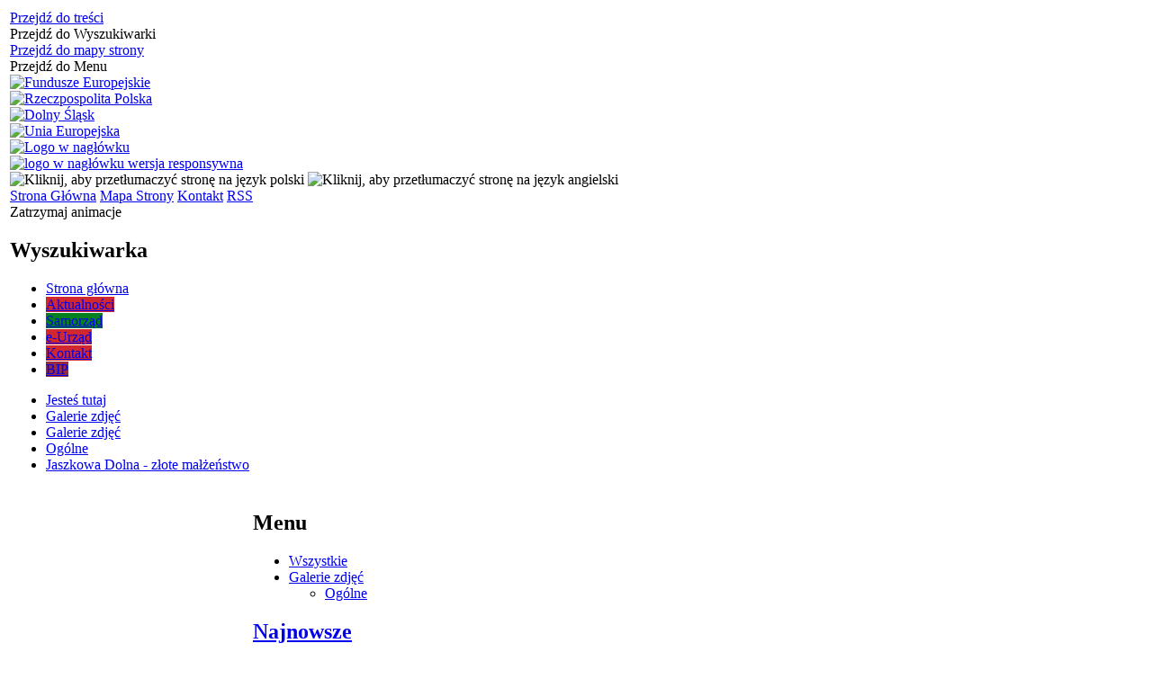

--- FILE ---
content_type: text/html; charset=utf-8
request_url: https://gmina.klodzko.pl/galeria-144-jaszkowa_dolna_zlote_malzenstwo.html
body_size: 15758
content:
<!DOCTYPE html>
<html lang="pl"  itemscope="itemscope" itemtype="http://schema.org/WebPage" xmlns="http://www.w3.org/1999/xhtml">
    <head>
        <!-- METAS - - - - - - - - - - - - - - - - - - - - - - - - - - - - - -->
        <title itemprop="name">Jaszkowa Dolna - złote małżeństwo - Galerie zdjęć - Gmina Kłodzko</title>
<meta http-equiv="Content-Type" content="text/html; charset=utf-8" />
	<meta name="title" content="Jaszkowa Dolna - złote małżeństwo - Galerie zdjęć - Gmina Kłodzko" />
	<meta name="description" content="Gmina Kłodzko Jaszkowa Dolna - złote małżeństwo" />
	<meta name="keywords" content="kłodzko, gmina, gmina kłodzko, kotlina kłodzka, urząd, wójt" />
	<meta name="author" content="CONCEPT Intermedia www.sam3.pl" />
	<meta name="robots" content="index, follow" />
        <meta name="viewport" content="width=device-width" />        
                        <meta name="og:image" content="http://gmina.klodzko.pl/images/portal_img.jpg"/>
        <meta name="og:title" content="Jaszkowa Dolna - złote małżeństwo"/>
    <meta name="og:description" content=""/>
    <meta name="og:site_name" content="Gmina Kłodzko"/>
    <meta name="og:url" content="https://gmina.klodzko.pl/galeria-144-jaszkowa_dolna_zlote_malzenstwo.html"/>
    <meta name="og:type" content="article" />
    
        <!-- EXTERNALS - - - - - - - - - - - - - - - - - - - - - - - - - - - -->		
        <link rel="shortcut icon" href="/themes/skin_01/images/favicon.ico" />
        <link rel="alternate" type="application/rss+xml"  title="RSS 2.0" href="https://gmina.klodzko.pl/aktualnosci.xml" />
        <style>
    #overlay
    {
        background-color: #333333 !important;
    }

    #outerImageContainer
    {
        background-color: #FFFFFF !important;
        padding: 0px !important;
    }

    #imageDataContainer
    {
        background-color: #FFFFFF !important;
        padding: 0px !important;
    }

    #imageDetails
    {
        color: #333333 !important;
    }

    .inner-media-wrapper
    {
        display: flex;
        justify-content: center;
    }
</style>
	<link rel="stylesheet" type="text/css" media="all" href="/css/skin_01/common.css" />
	<link rel="stylesheet" type="text/css" media="all" href="/css/concept.gallery.css" />
	<link rel="stylesheet" type="text/css" media="all" href="/css/_global.css" />
	<link rel="stylesheet" type="text/css" media="all" href="/css/skin_01/media.css" />
	<link rel="stylesheet" type="text/css" media="screen" href="/css/concept-carousel.css" />
	<link rel="stylesheet" type="text/css" media="screen" href="/css/smoothness/jquery-ui-1.9.2.custom.min.css" />
	<link rel="stylesheet" type="text/css" media="print" href="/css/print_strona.css" />
	<link rel="stylesheet" type="text/css" media="screen" href="/js/fancyBox/jquery.fancybox.css" />
	<link rel="stylesheet" type="text/css" media="screen" href="/css/skin_01/responsive.css" />
	<link rel="stylesheet" type="text/css" media="all" href="/css/skin_01/_multisite.css" />
	<link rel="stylesheet" type="text/css" media="screen" href="/css/domyslny_custom_styles.css" />

        <!-- JAVASCRIPTS - - - - - - - - - - - - - - - - - - - - - - - - - - -->
                <script src="/js/jquery/jquery-1.12.4.min.js"></script>
        <script src="/js/jquery/jquery-3.1.1.min.js"></script>
        <script src="/js/jquery/jquery-ui-1.9.2.custom.min.js"></script>
        <script src="/js/hammer.min.js"></script>
        <script src="/js/jquery/jquery.ui.datepicker.min.js"></script> 
        <script src="/js/jquery/jquery-ui-timepicker-addon.min.js"></script> 
        
        <!-- cdn for modernizr, if you haven't included it already -->
        <!-- script src="http://cdn.jsdelivr.net/webshim/1.12.4/extras/modernizr-custom.js"></script -->
        <!-- polyfiller file to detect and load polyfills -->
        <!-- script src="http://cdn.jsdelivr.net/webshim/1.12.4/polyfiller.js"></script -->

        

        <script>
        function get_upload_image_size(dimension)
        {
        if(dimension == 'x')
        return 450;
        else
        return 314;
        }
        </script>
        
        <script src="https://maps.googleapis.com/maps/api/js?v=3&amp;key=AIzaSyACcsiFmtVFNYURnPP3GVooHYcOt-ceyIM&amp;language=pl&amp;libraries=places,visualization,geometry"></script>
<script src="/js/../themes/skin_01/js/multisite.js"></script>
<script src="/js/menu.min.js"></script>
<script src="/js/functions.js"></script>
<script src="/js/jquery/concept-rotator.js"></script>
<script src="/js/jquery/jquery.easing.1.3.js"></script>
<script src="/js/gsap/TweenMax.min.js"></script>
<script src="/js/gsap/plugins/ScrollToPlugin.min.js"></script>
<script src="/js/gsap/plugins/CSSPlugin.min.js"></script>
<script src="/js/gsap/easing/EasePack.min.js"></script>
<script src="/js/concept.gallery.js?ver=3.0"></script>
<script src="/js/akceslab-ytplayer.js"></script>
<script src="/js/concept_carousel_v1_0.js"></script>
		
    </head>
        <body class="module-galeria action-show id-144 junk-jaszkowa_dolna_zlote_malzenstwo relURI-galeria-144-jaszkowa_dolna_zlote_malzenstwo.html">
       
                <div class="page_title" style="display: none">
            Gmina Kłodzko - gmina.klodzko.pl
<br /><span class="data">Wygenerowano:&nbsp;29-01-2026</span>        </div>
        
        <h1 hidden>Gmina Kłodzko - gmina.klodzko.pl
</h1>

        <div id="page_content">       
            <div id="overlay" onclick="clear_other_mobile_active_elements();toggle_body_overflow();"></div>
            <div id="page_container">                <table role="presentation" id="table_1" class="sekcja-paneli" style="width: 100%;">
<tbody>	<tr>
		<td id="PAN_HEAD" class="panel">
			<div>
<div class="wcag_links">
	<div class="links">
		<div class="hidden">
			<a href="#content" data-offset="-300" class="scroll_to">Przejdź do treści</a>
		</div>
		
		<div class="hidden"><div tabindex="0" onclick="jQuery('body').scrollTo('*[id^=\'search_comn_\']'); jQuery('*[id^=\'search_comn_\']').val('').focus();">Przejdź do Wyszukiwarki</div></div>
		<div class="hidden"><a class="mapa_strony" tabindex="0" href="/mapa_strony.html">Przejdź do mapy strony</a></div>
		<div class="hidden"><div tabindex="0" onclick="jQuery('body').scrollTo('*[id^=\'mainMenu_\']'); jQuery(':focusable', jQuery('*[id^=\'mainMenu_\']'))[0].focus();">Przejdź do Menu</div></div>
	</div>
</div>

<script>
	jQuery('.scroll_to').css('cursor' , 'pointer').click(function () {
	var target = jQuery(this).attr('href');
	jQuery('html, body').animate({
	scrollTop: jQuery(target).offset().top -140
	}, 1000);
	});
</script>



        
	
    <div class="miejsce-banerowe logotypy_w_naglowku" >
        <div class="pole-banerowe noprint" style="flex-grow: 1; " >
<a href="/" target="_self"><img src="/uploads/pub/img_files/img_2259/a1.png" alt="Fundusze Europejskie" title="Fundusze Europejskie" onclick="jQuery.ajax({
	type:'POST',
	url:'/banery/click/id/2259.html',
	dataType:'html'})" /></a></div>
<div class="pole-banerowe noprint" style="flex-grow: 1; " >
<a href="/" target="_self"><img src="/uploads/pub/img_files/img_2260/a2.png" alt="Rzeczpospolita Polska" title="Rzeczpospolita Polska" onclick="jQuery.ajax({
	type:'POST',
	url:'/banery/click/id/2260.html',
	dataType:'html'})" /></a></div>
<div class="pole-banerowe noprint" style="flex-grow: 1; " >
<a href="/" target="_self"><img src="/uploads/pub/img_files/img_2261/a3.png" alt="Dolny Śląsk" title="Dolny Śląsk" onclick="jQuery.ajax({
	type:'POST',
	url:'/banery/click/id/2261.html',
	dataType:'html'})" /></a></div>
<div class="pole-banerowe noprint" style="flex-grow: 1; " >
<a href="/" target="_self"><img src="/uploads/pub/img_files/img_2262/a4.png" alt="Unia Europejska" title="Unia Europejska" onclick="jQuery.ajax({
	type:'POST',
	url:'/banery/click/id/2262.html',
	dataType:'html'})" /></a></div>
        </div>

    <div class="miejsce-banerowe logo_w_naglowku" >
        <div class="pole-banerowe noprint" style="flex-grow: 1; " >
<a href="/" target="_self"><img src="/uploads/pub/img_files/img_2221/logo.png" alt="Logo w nagłówku" title="" onclick="jQuery.ajax({
	type:'POST',
	url:'/banery/click/id/2221.html',
	dataType:'html'})" /></a></div>
        </div>

    <div class="miejsce-banerowe logo_w_naglowku_zadokowane" >
        <div class="pole-banerowe noprint" style="flex-grow: 1; " >
<a href="/" target="_self"><img src="/uploads/pub/img_files/img_1891/logo_small.png" alt="logo w nagłówku wersja responsywna" title="" onclick="jQuery.ajax({
	type:'POST',
	url:'/banery/click/id/1891.html',
	dataType:'html'})" /></a></div>
        </div>
<div class="translate-bar component" >
    
    <div id="google-translation-flags" class="notranslate">
        <span class="polski" title="Polski" tabindex="0" data-lng="pl"><img alt="Kliknij, aby przetłumaczyć stronę na język polski" src="/images/admin//lang_icons/ico_pl.gif" /></span>
        <span class="angielski" title="Angielski" tabindex="0" data-lng="en"><img alt="Kliknij, aby przetłumaczyć stronę na język angielski" src="/images/admin/lang_icons/ico_en.gif" /></span>     
    </div>
    
    <script>
        jQuery('#google-translation-flags span').click(function() {
          var lang = jQuery(this).attr('class');
		  		            
          if(lang != 'polski')
          {
            var $frame = jQuery('.goog-te-menu-frame:first');
            if (!$frame.size())
            {
                alert("Error: Could not find Google translate frame.");
                return false;
            }
            jQuery('html').attr('lang', jQuery(this).attr('data-lng'));
            $frame.contents().find('.goog-te-menu2-item span.text:contains('+lang+')').get(0).click();
          }
          else
          {  
              var $frame = jQuery('.goog-te-banner-frame:first');
              if (!$frame.size())
              {
                  alert("Error: Could not find Google translate frame.");
                  return false;
              }

              jQuery('html').attr('lang', 'pl');
              $frame.contents().find('.goog-close-link').get(0).click();
          }
          
          return false;
        });
		
		jQuery(window).on("load", function () {
			jQuery('.translate-bar.component').css('min-width','0px');
		});
		
    </script>
    
    <div id="google_translate_element"></div>
    <script>
        function googleTranslateElementInit() {
                        new google.translate.TranslateElement({pageLanguage: 'pl', includedLanguages: 'af,ar,az,be,bg,bn,ca,cs,cy,da,de,el,en,eo,es,et,eu,fa,fi,fr,ga,gl,gu,hi,hr,ht,hu,hy,id,is,it,iw,ja,ka,kn,ko,la,lt,lv,mk,ms,mt,nl,no,pt,pl,ro,ru,sk,sl,sq,sr,sv,sw,ta,te,th,tl,tr,uk,ur,vi,yi,zh-CN,zh-TW', layout: google.translate.TranslateElement.InlineLayout.SIMPLE, autoDisplay: false}, 'google_translate_element');
                    }
    </script>
    <script src="https://translate.google.com/translate_a/element.js?cb=googleTranslateElementInit"></script>

</div>

<div class="noprint pole-banerowe">
<div class="topMenu_infobar">
    <div class="links">     

      <a href="/" class="home">Strona Główna</a>
		
      <a href="/mapa_strony.html" class="mapa_strony">Mapa Strony</a>
							
      <a href="/kontakt.html" class="poczta">Kontakt</a>
		
      <a href="/aktualnosci.xml" class="rss">RSS</a>
      
      <div class="cl" style="float: none; height: 0;"></div>
        
    </div>
</div>
</div>
<div class="clr"></div><script>    
function toggleGlobalPause()    {        globalPause = !globalPause;        jQuery(".stop-anim").toggleClass("play");        var x = jQuery(".stop-anim").text();        if (x == 'Wznów animacje') {            jQuery(".stop-anim").text("Zatrzymaj animacje");            jQuery(".stop-anim").attr("title", "Zatrzymaj animacje");        } else {            jQuery(".stop-anim").text("Wznów animacje");            jQuery(".stop-anim").attr("title", "Wznów animacje");        }    }
</script>	


<div class="accesible">   

	<div class="stop-anim" title="Zatrzymaj animacje" tabindex="0" onclick="toggleGlobalPause();">
		Zatrzymaj animacje	</div>    

	    

	<div class="wheelchair" title="Informacje o dostępności" onclick="location = ('https://gmina.klodzko.pl/strona-1-informacje_o_dostepnosci.html');">	
	</div>    
	
	 <div class="deklaracja_dostep" title="Deklaracja dostępności" onclick="location = ('https://gmina.klodzko.pl/deklaracja_dostepnosci.html');"></div>
	
	<div class="deaf" title="Informacje dla niesłyszących" onclick="location = ('https://gmina.klodzko.pl/strona-2-informacje_dla_nieslyszacych.html');">
	</div>

    <div class="contrast" title="Informacje o Kontrascie" onclick="location = ('https://gmina.klodzko.pl/strona-3-informacja_o_kontrascie.html');"></div>



</div><section class="component wyszukiwarka-wrapper " >

            <header class="belka hidden-wcag">
            <h2 class="title"><span>Wyszukiwarka</span></h2>
        </header>
    
    <div class="comn-wyszukiwarka" role="search">

        
        <div id="search_box_comn_srch_82c02502d98e9f9f679d5049aad65849"></div>

        <div class="cl"></div>
    </div>

    <script>
//<![CDATA[
jQuery.ajax({
	type:'POST',
	url:'/Common/getSearchAllForm/disp/none/hash_id/comn_srch_82c02502d98e9f9f679d5049aad65849.html',
	dataType:'html',
	success:function(data, textStatus){jQuery('#search_box_comn_srch_82c02502d98e9f9f679d5049aad65849').html(data);},
	complete:function(XMLHttpRequest, textStatus){wcagstinks(jQuery("#adv_form")); updateAdvSearchWidth(); jQuery("#adv_form");}})
//]]>
</script>
</section>
<div class="cl"></div>
<nav class="glowneMenu" data-component-name="comn_mainmenu" id="mainMenu_539ca03ef89e1d83479ea213ef4f12a9-wrapper">   
    <div class="okazja_top2"></div>
    <div class="okazja_top3"></div>
            <ul class="mainMenu simplified" id="comn_539ca03ef89e1d83479ea213ef4f12a9">
         <li class="block block_nr_1" id="comn_539ca03ef89e1d83479ea213ef4f12a9_pos_1">
<a target="_self" class="menu-level-1 no-submenu" style="border-color: white;" href="/"><span class="menu_select_left" style="background:white;"></span><span class="menu_select_right" style="background:white;"></span><span class="menu_select_bottom" style="background:white;"></span><span style="background:white;" class="tytul_menu">Strona główna</span></a>
</li> <li class="block block_nr_2" id="comn_539ca03ef89e1d83479ea213ef4f12a9_pos_2">
<a target="_self" class="menu-level-1 no-submenu" style="border-color: #d1282f;" href="/aktualnosci-lista.html"><span class="menu_select_left" style="background:#d1282f;"></span><span class="menu_select_right" style="background:#d1282f;"></span><span class="menu_select_bottom" style="background:#d1282f;"></span><span style="background:#d1282f;" class="tytul_menu">Aktualności</span></a>
</li> <li class="block block_nr_3" id="comn_539ca03ef89e1d83479ea213ef4f12a9_pos_3">
<a target="_self" class="menu-level-1 with-submenu" style="border-color: #05811f;" href="/strona-12-samorzad.html"><span class="menu_select_left" style="background:#05811f;"></span><span class="menu_select_right" style="background:#05811f;"></span><span class="menu_select_bottom" style="background:#05811f;"></span><span style="background:#05811f;" class="tytul_menu">Samorząd</span></a>
<span class="main-menu-toggler" onclick="mainMenuTogglePosition(this);"></span><div class="sub-block-menu" style="display: none; opacity: 0; height: 0; background: #05811f; border-color: #05811f; ">
<h2 style="border-bottom-color: #05811f;  background-color: #05811f; ">Samorząd</h2>
<ul class="level-1-wrapper">
<li class="level-1" style="background-color: #d1282f;"><a target="_self" class="menu-level-2" href="/strona-21-rada_gminy.html"><span class="label" style="background: #d1282f; border-color: #d1282f;" title=""></span>Rada Gminy</a></li><li class="level-1" style="background-color: #3376bc; "><a target="_self" class="menu-level-2" href="/strona-39-wojt_gminy.html"><span class="label" style="background: #3376bc; border-color: #3376bc;" title=""></span>Wójt Gminy</a></li><li class="level-1" style="background-color: #d1282f; "><a target="_self" class="menu-level-2" href="/strona-14-jednostki_organizacyjne.html"><span class="label" style="background: #d1282f; border-color: #d1282f;" title=""></span>Jednostki organizacyjne</a></li><li class="level-1" style="background-color: #d1282f; "><a target="_self" class="menu-level-2" href="/strona-24-mlodziezowa_rada_gminy.html"><span class="label" style="background: #d1282f; border-color: #d1282f;" title=""></span>Młodzieżowa Rada Gminy</a></li><li class="level-1" style="background-color: #d1282f; "><a target="_self" class="menu-level-2" href="/strona-3959-solectwa.html"><span class="label" style="background: #d1282f; border-color: #d1282f;" title=""></span>Sołectwa</a></li><li class="level-1" style="background-color: #d1282f; "><a target="_self" class="menu-level-2" href="/strona-17-partnerzy_gminy_klodzko.html"><span class="label" style="background: #d1282f; border-color: #d1282f;" title=""></span>Partnerzy Gminy Kłodzko  </a></li><li class="level-1" style="background-color: #d1282f; "><a target="_self" class="menu-level-2" href="/strona-207-dzielnicowi.html"><span class="label" style="background: #d1282f; border-color: #d1282f;" title=""></span>Dzielnicowi</a></li><li class="level-1" style="background-color: #d1282f; "><a target="_self" class="menu-level-2" href="/strona-3935-projekty.html"><span class="label" style="background: #d1282f; border-color: #d1282f;" title=""></span>Projekty</a></li><li class="level-1" style="background-color: #d1282f; "><a target="_self" class="menu-level-2" href="/strona-4349-zarzadzenia_wojta_gminy_klodzko.html"><span class="label" style="background: #d1282f; border-color: #d1282f;" title=""></span>Zarządzenia Wójta Gminy Kłodzko</a></li><li class="level-1" style="background-color: #d1282f; "><a target="_self" class="menu-level-2" href="/strona-4598-planowanie_przestrzenne.html"><span class="label" style="background: #d1282f; border-color: #d1282f;" title=""></span>Planowanie przestrzenne</a></li><li class="level-1" style="background-color: #d1282f; "><a target="_self" class="menu-level-2" href="/strona-51-przetargi_sprzedaz_nieruchomosci.html"><span class="label" style="background: #d1282f; border-color: #d1282f;" title=""></span>Przetargi - sprzedaż nieruchomości</a></li></ul><div tabindex="0" class="sub-menu-closer" id="submenu-closer-comn_539ca03ef89e1d83479ea213ef4f12a9_pos_3" style="color: #d1282f; "></div></div>
                                        <script>
                        var el_comn_539ca03ef89e1d83479ea213ef4f12a9_pos_3 = document.getElementById("comn_539ca03ef89e1d83479ea213ef4f12a9_pos_3");
                        mouseMenuNavigation(el_comn_539ca03ef89e1d83479ea213ef4f12a9_pos_3, "comn_539ca03ef89e1d83479ea213ef4f12a9_pos_3", 1);
                    </script>
            
                    </li> <li class="block block_nr_4" id="comn_539ca03ef89e1d83479ea213ef4f12a9_pos_4">
<a target="_self" class="menu-level-1 with-submenu" style="border-color: #d1282f;" href="/strona-4203-e_urzad.html"><span class="menu_select_left" style="background:#d1282f;"></span><span class="menu_select_right" style="background:#d1282f;"></span><span class="menu_select_bottom" style="background:#d1282f;"></span><span style="background:#d1282f;" class="tytul_menu">e-Urząd</span></a>
<span class="main-menu-toggler" onclick="mainMenuTogglePosition(this);"></span><div class="sub-block-menu" style="display: none; opacity: 0; height: 0; background: #d1282f; border-color: #d1282f; ">
<h2 style="border-bottom-color: #d1282f;  background-color: #d1282f; ">e-Urząd</h2>
<ul class="level-1-wrapper">
<li class="level-1" style="background-color: #d1282f;"><a target="_self" class="menu-level-2" href="/strona-4284-alerty_sms.html"><span class="label" style="background: #d1282f; border-color: #d1282f;" title=""></span>Alerty SMS</a></li><li class="level-1" style="background-color: #d1282f; "><a target="_self" class="menu-level-2" href="/strona-4207-elektroniczne_biuro_obslugi_interesanta.html"><span class="label" style="background: #d1282f; border-color: #d1282f;" title=""></span>Elektroniczne Biuro Obsługi Interesanta</a></li><li class="level-1" style="background-color: #d1282f; "><a target="_blank" class="menu-level-2" href="/strona-4297-wylaczenia_i_awarie_pradu.html"><span class="label" style="background: #d1282f; border-color: #d1282f;" title=""></span>Wyłączenia i awarie prądu</a></li><li class="level-1" style="background-color: #d1282f; "><a target="_self" class="menu-level-2" href="/strona-4206-e_usterka.html"><span class="label" style="background: #d1282f; border-color: #d1282f;" title=""></span>e-Usterka</a></li><li class="level-1" style="background-color: #d1282f; "><a target="_self" class="menu-level-2" href="/strona-4208-e_soltys.html"><span class="label" style="background: #d1282f; border-color: #d1282f;" title=""></span>e-Sołtys</a></li><li class="level-1" style="background-color: #d1282f; "><a target="_self" class="menu-level-2" href="/strona-4209-e_rada.html"><span class="label" style="background: #d1282f; border-color: #d1282f;" title=""></span>e-Rada</a></li><li class="level-1" style="background-color: #d1282f; "><a target="_self" class="menu-level-2" href="/strona-4210-e_turysta.html"><span class="label" style="background: #d1282f; border-color: #d1282f;" title=""></span>e-Turysta</a></li><li class="level-1" style="background-color: #d1282f; "><a target="_self" class="menu-level-2" href="/strona-4211-rejestry.html"><span class="label" style="background: #d1282f; border-color: #d1282f;" title=""></span>Rejestry</a></li><li class="level-1" style="background-color: #d1282f; "><a target="_self" class="menu-level-2" href="/strona-4421-system_informacji_przestrzennej_gminy.html"><span class="label" style="background: #d1282f; border-color: #d1282f;" title=""></span>System Informacji Przestrzennej Gminy Kłodzko</a></li></ul><div tabindex="0" class="sub-menu-closer" id="submenu-closer-comn_539ca03ef89e1d83479ea213ef4f12a9_pos_4" style="color: #d1282f; "></div></div>
                                        <script>
                        var el_comn_539ca03ef89e1d83479ea213ef4f12a9_pos_4 = document.getElementById("comn_539ca03ef89e1d83479ea213ef4f12a9_pos_4");
                        mouseMenuNavigation(el_comn_539ca03ef89e1d83479ea213ef4f12a9_pos_4, "comn_539ca03ef89e1d83479ea213ef4f12a9_pos_4", 1);
                    </script>
            
                    </li> <li class="block block_nr_5" id="comn_539ca03ef89e1d83479ea213ef4f12a9_pos_5">
<a target="_self" class="menu-level-1 no-submenu" style="border-color: #d1282f;" href="/kontakt.html"><span class="menu_select_left" style="background:#d1282f;"></span><span class="menu_select_right" style="background:#d1282f;"></span><span class="menu_select_bottom" style="background:#d1282f;"></span><span style="background:#d1282f;" class="tytul_menu">Kontakt</span></a>
</li> <li class="block block_nr_6" id="comn_539ca03ef89e1d83479ea213ef4f12a9_pos_6">
<a target="_blank" class="menu-level-1 no-submenu" style="border-color: #982a41;" href="http://bip.ugklodzko.nv.pl"><span class="menu_select_left" style="background:#982a41;"></span><span class="menu_select_right" style="background:#982a41;"></span><span class="menu_select_bottom" style="background:#982a41;"></span><span style="background:#982a41;" class="tytul_menu">BIP</span></a>
</li>                <script>
//<![CDATA[
                var candidate = document.getElementById('comn_539ca03ef89e1d83479ea213ef4f12a9_pos_1');
                candidate.className += ' sel';
        
//]]>
</script>                <script>
//<![CDATA[
window.onscroll = function() { menuDocking("comn_539ca03ef89e1d83479ea213ef4f12a9");}; 
//]]>
</script><script>
//<![CDATA[
window.onresize = function() { menuDocking("comn_539ca03ef89e1d83479ea213ef4f12a9");}; 
//]]>
</script>         </ul>
    </nav>
<div class="cl"></div>
    <div class="miejsce-banerowe baner_pod_naglowkiem" >
                </div>
<nav class="navigator" id="breadcrumbs">
    
    <ul itemscope itemtype="http://schema.org/BreadcrumbList">
        
    <li itemprop="itemListElement" itemscope itemtype="http://schema.org/ListItem"><a class="navigator_home" property="item" typeof="WebPage" href="/mapa_strony.html"><span itemprop="name">Jesteś tutaj</span></a><meta itemprop="position" content="1"></li><li itemprop="itemListElement" itemscope itemtype="http://schema.org/ListItem"><a property="item" typeof="WebPage" href="/galeria_zdjec.html"><span itemprop="name">Galerie zdjęć</span></a><meta itemprop="position" content="2"></li><li itemprop="itemListElement" itemscope itemtype="http://schema.org/ListItem"><a property="item" typeof="WebPage" href="/galeria-kategoria-1-galerie_zdjec.html"><span itemprop="name">Galerie zdjęć</span></a><meta itemprop="position" content="3"></li><li itemprop="itemListElement" itemscope itemtype="http://schema.org/ListItem"><a property="item" typeof="WebPage" href="/galeria-temat-1-ogolne.html"><span itemprop="name">Ogólne</span></a><meta itemprop="position" content="4"></li><li itemprop="itemListElement" itemscope itemtype="http://schema.org/ListItem"><a property="item" typeof="WebPage" href="/galeria-144-jaszkowa_dolna_zlote_malzenstwo.html"><span itemprop="name">Jaszkowa Dolna - złote małżeństwo</span></a><meta itemprop="position" content="5"></li>        
    </ul>

</nav>
			</div>
		</td>
	</tr>
</tbody></table>
<table role="presentation" id="table_2" class="sekcja-paneli" style="width: 100%;">
<tbody>	<tr>
		<td id="PAN_1" class="panel">
			<div>

    <div class="miejsce-banerowe baner_w_centralnym_panelu_u_gory" >
                </div>
				<div id='content'><div class="messages">
            
    
    
    </div>

<article>

    <header>
		<span class="etykieta_zajawka">
			<span class="label" style="background: #d1282f; border-color: #d1282f;" title=""></span>		</span>	
	
        <h2 class="title">
            Jaszkowa Dolna - złote małżeństwo        </h2>
    </header>

            <div id="bigPhoto" style="overflow: hidden; background: url('/images/wait.gif') no-repeat 50% 50%;"></div>
		<!--<div id="bigPhoto" style="overflow: hidden; background: url('/images/wait.gif') no-repeat 50% px;"></div>-->
        

        <div class="clr"></div>

        <section>
            <header class="belka">
                <h2 class="title">
                    <span>Pozostałe w galerii</span>
                </h2>
            </header>

            <div id="foto_box" class="gal_foto_box">
                <table role="presentation">
                    <tr>
                                                                            
                            <td class="foto_box">
                                <div class="grafika" onclick="
                                jQuery.ajax({
	type:'POST',
	url:'/galeria/getBigPhoto/id/2455/gid/144.html',
	dataType:'html',
	success:function(data, textStatus){jQuery('#bigPhoto').html(data);},
	complete:function(XMLHttpRequest, textStatus){initBigPhotoAdjust();}});go_num = 2455;return false;">
                                    <img alt="Zdjęcie 1" title="" src="/uploads/pub/galp/gal_144/thumb_6584aec5ea4f563d86d14c7ab7bbe3cb.jpg" />                                </div>
                                <a style="display: none;" id="galeria_2455" href="https://gmina.klodzko.pl/uploads/pub/galp/gal_144/6584aec5ea4f563d86d14c7ab7bbe3cb.jpg" class="fancybox" rel="lightbox" title=""><img alt="Zdjęcie 1" title="" src="/uploads/pub/galp/gal_144/thumb_6584aec5ea4f563d86d14c7ab7bbe3cb.jpg" /></a>
                            </td>
                                            </tr>
                </table>
            </div>
            <div class="clr"></div>
        </section>

        <div class="clr"></div>

    
    
    <div class="cl"></div>
        <div class="microblog">
        <div class="microblog_icons">

            <!-- Facebook -->
            <a class="fb-share" href="https://www.facebook.com/sharer/sharer.php?u=https://gmina.klodzko.pl/galeria-144-jaszkowa_dolna_zlote_malzenstwo.html" onclick="javascript:window.open(this.href,
                            '', 'menubar=no,toolbar=no,resizable=yes,scrollbars=yes,height=600,width=600');
                    return false;">Wyślij na Facebooka</a>
            <!-- Tweeter -->
            <div class="tweeter-share" onclick="location = ('http://twitter.com/home?status=https://gmina.klodzko.pl/galeria-144-jaszkowa_dolna_zlote_malzenstwo.html&amp;t=Jaszkowa Dolna - złote małżeństwo');" title="Wyślij na Twitter"></div>
            <!-- Śledzik -->
            <div class="nk-share" onclick="location = ('http://nasza-klasa.pl/sledzik?shout=https://gmina.klodzko.pl/galeria-144-jaszkowa_dolna_zlote_malzenstwo.html&amp;t=Jaszkowa Dolna - złote małżeństwo');" title="Wyślij na Śledzika"></div>
            <!-- Wykop -->
            <div class="wykop-share" onclick="location = ('http://www.wykop.pl/dodaj?url=https://gmina.klodzko.pl/galeria-144-jaszkowa_dolna_zlote_malzenstwo.html&amp;t=Jaszkowa Dolna - złote małżeństwo');" title="Wyślij na Wykop"></div>
            <!-- Wykop -->
            <div class="gg-share" onclick="location = ('gg:/set_status?description=https://gmina.klodzko.pl/galeria-144-jaszkowa_dolna_zlote_malzenstwo.html&amp;t=Jaszkowa Dolna - złote małżeństwo');" title="Wyślij na GG"></div>
                                    <a title="Wyślij link e-mailem" class="fancybox mailto" onclick="var w=window.open(this.href,'popupWindow','left=100,top=10,width=500,height=430,location=no,scrollbars=no,resizable=no,directories=no,status=no,toolbar=no,menubar=no');w.focus();return false;" href="https://gmina.klodzko.pl/mail-jaszkowa_dolna_zlote_malzenstwo.html">Wyślij link e-mailem</a> 
           

            <a title="Kod QR linkujący do tego artykułu" class="qrcode fancybox" href="/uploads/QR_codes/389df913160d321008b00bc26fda4238.png">Kod QR linkujący do tego artykułu</a>            <div class="cl"></div>
        </div>
    </div>
    
            <ul class="actions">
        <li class="pdf" title="Pobierz plik Pdf z treścią" onclick="location=('http://converter.sam3.pl/convert.php?url=https://gmina.klodzko.pl/galeria-144-jaszkowa_dolna_zlote_malzenstwo.html&amp;title=Jaszkowa_Dolna_zlote_malzenstwo');"><span class="hidden-wcag">Pobierz artykuł w formie pliku </span>Pdf</li>                <li class="print" title="Drukuj treść" onclick="window.print();">Drukuj<span class="hidden-wcag"> treść tego artykułu</span></li>
        <li class="back" title="Powrót" style="border: 0px;" onclick="history.back();">Powrót<span class="hidden-wcag"> do poprzedniej strony</span></li>
                    <li class="zglos" title="Kontakt" onclick="location = ('/kontakt.html');">Kontakt<span class="hidden-wcag"> na stronie Kontakt</span></li>
                    </ul>
    <div class="cl"></div>
</article>


    
<div id="rest_box" class="noprint">
    <section class="component" data-component-name="galp_kategoriarest" id="galp_3bb64df10270ffb180a120a75e2f61a7">     <header class="belka">        <h2 class="title">            <span>Pozostałe w kategorii</span>        </h2>    </header>    </section></div>


    <script>
//<![CDATA[
jQuery.ajax({
	type:'POST',
	url:'/galeria/getBigPhoto/id/2455/gid/144.html',
	dataType:'html',
	success:function(data, textStatus){jQuery('#bigPhoto').html(data);}}); var go_num = 2455;
//]]>
</script>
    <script src="/js/fancyBox/jquery.fancybox.min.js" ></script>
<script>
    jQuery('.fancybox').fancybox({
        transitionIn	:	'fade',
		transitionOut	:	'fade',
        speedIn         :	600, 
		speedOut		:	200, 
        autoScale: true,
        closeBtn: false,
        beforeShow: function () {
         
            var imgAlt = jQuery(this.element).find("img").attr("alt");
                       
            if (imgAlt) {
                this.title = imgAlt;
                jQuery(".fancybox-image").attr("alt", imgAlt);
            } else {
                this.title = '';											   
            }

            this.title = (this.title ? '<h4>' + this.title + '</h4>' : '') ;
            if (this.group.length > 1) {
                this.title += '<span class="counter">Zdjęcie ' + (this.index + 1) + ' z ' + this.group.length + '</span>';
                if (jQuery.fancybox.player.isActive) {
                    this.title += '<a href="javascript:jQuery.fancybox.play();" title="Wyłącz pokaz zdjęć" class="myPlay myPlayON" onclick="jQuery(\'.myPlay\').toggleClass(\'myPlayON\')">Zatrzymaj</a>';
                } else {
                    this.title += '<a href="javascript:jQuery.fancybox.play();" title="Włącz pokaz zdjęć" class="myPlay" onclick="jQuery(\'.myPlay\').toggleClass(\'myPlayON\')">Uruchom</a>';
                }
            }
            this.title += '<a onClick="parent.jQuery.fancybox.close();" alt="Zamknij" title="Zamyka okno" class="fancybox-item fancybox-close" href="javascript:;">Zamknij</a>';
        },
        helpers: {
            title: {
                type: 'inside',
                position: 'top',
            }
        },
        afterShow: function () {
            // odkomentuj v2 zeby uruchomic FancyBox-a z focusem
            //jQuery(this.content).attr("tabindex",1).focus(); // v1
            //jQuery('.fancybox-wrap a').first().focus(); // v2
        }
    });
</script>

				</div>

    <div class="miejsce-banerowe baner_w_centralnym_panelu_na_dole" >
                </div>
			</div>
		</td>
		<td id="PAN_2" class="panel">
			<div>

    <div class="miejsce-banerowe baner_w_prawym_panelu_u_gory" >
                </div>
<div><nav class="galeria_menu component">            <header class="belka">            <h2 class="title"><span>Menu</span></h2>        </header>        <ul class="portal-menu" id="menu_20ed60f5cff78731977cb9f5fa666f4c_galp">        <li id="level-1-menu_20ed60f5cff78731977cb9f5fa666f4c_galp-all" class="level-1"><a href="/galeria_zdjec.html"><span class="label" title=""></span>Wszystkie</a></li>	        <li id="level-1-menu_20ed60f5cff78731977cb9f5fa666f4c_galp-1" class="level-1"><a href="/galeria-kategoria-1-galerie_zdjec.html"><span class="label" style="background: #d1282f; border-color: #d1282f;" title=""></span>Galerie zdjęć</a><ul class="level-2-wrapper"><li id="level-2-menu_20ed60f5cff78731977cb9f5fa666f4c_galp-1" class="level-2"><a href="/galeria-temat-1-ogolne.html"><span class="label" style="background: #d1282f; border-color: #d1282f;" title=""></span>Ogólne</a></li></ul></li>    </ul>    <script>        jQuery(document).ready(function () {            highlight_menu_item('menu_20ed60f5cff78731977cb9f5fa666f4c_galp', ["0", "1", "1"]);        });    </script></nav></div>
<section class="component" data-component-name="galp_najnowsze" id="galp_a77a2d04da87e1226256a6b3f4136bc1">  
            <header class="belka">   
            			
                <h2 class="title">
                    <a href="/najnowsze-galerie.html">Najnowsze</a>                </h2>	
            
            <div class="numbers"><div class="sel" ><span aria-hidden="true">1</span><span class="hidden-wcag">Wybierz element 1</span></div><div  ><span aria-hidden="true">2</span><span class="hidden-wcag">Wybierz element 2</span></div><div  ><span aria-hidden="true">3</span><span class="hidden-wcag">Wybierz element 3</span></div><div  ><span aria-hidden="true">4</span><span class="hidden-wcag">Wybierz element 4</span></div><div  ><span aria-hidden="true">5</span><span class="hidden-wcag">Wybierz element 5</span></div><div  ><span aria-hidden="true">6</span><span class="hidden-wcag">Wybierz element 6</span></div></div>        </header>	
    
    <ul class="zaj-list switcher view_normal size-thumb columns-1" id="galp_a77a2d04da87e1226256a6b3f4136bc1-switcher">	<li class="zaj-wrapper"  id="galp_a77a2d04da87e1226256a6b3f4136bc1-0"><div class="zajawka non_tresc"><a href="/galeria-622-inwestycje_2025_podsumowanie.html"><span class="box-left" style="width: 450px;">
    <img alt="" src="/themes/skin_01/images/def_zaj_thumb.png" />
</span>

<span class="box-right">
     
  <span class="title">    
    <span class="etykieta_zajawka">      
    	<span class="label" style="background: #d1282f; border-color: #d1282f;" title=""></span>      
    </span>    
    Inwestycje 2025 - podsumowanie  
    <span class="etykieta_zajawka newsbox_etykieta">      
    	<span class="label" style="background: #d1282f; border-color: #d1282f;" title=""></span>      
    </span>  
  </span>
  <span class="tresc">
    
  </span> 
  
  <span class="zajawka_click">
    kliknij, aby przejść do dalszej części informacji
  </span>
</span>
<span class="cl" style="display:block;"></span></a></div>	</li>	<li class="zaj-wrapper"  id="galp_a77a2d04da87e1226256a6b3f4136bc1-1"><div class="zajawka non_tresc"><a href="/galeria-621-drugie_zycie_biblioteki_w_zelaznie.html"><span class="box-left" style="width: 450px;">
    <img alt="" src="/themes/skin_01/images/def_zaj_thumb.png" />
</span>

<span class="box-right">
     
  <span class="title">    
    <span class="etykieta_zajawka">      
    	<span class="label" style="background: #d1282f; border-color: #d1282f;" title=""></span>      
    </span>    
    Drugie życie biblioteki w Żelaźnie  
    <span class="etykieta_zajawka newsbox_etykieta">      
    	<span class="label" style="background: #d1282f; border-color: #d1282f;" title=""></span>      
    </span>  
  </span>
  <span class="tresc">
    
  </span> 
  
  <span class="zajawka_click">
    kliknij, aby przejść do dalszej części informacji
  </span>
</span>
<span class="cl" style="display:block;"></span></a></div>	</li>	<li class="zaj-wrapper"  id="galp_a77a2d04da87e1226256a6b3f4136bc1-2"><div class="zajawka non_tresc"><a href="/galeria-620-fundacja_totalizatora_sportowego_dla.html"><span class="box-left" style="width: 450px;">
    <img alt="" src="/themes/skin_01/images/def_zaj_thumb.png" />
</span>

<span class="box-right">
     
  <span class="title">    
    <span class="etykieta_zajawka">      
    	<span class="label" style="background: #d1282f; border-color: #d1282f;" title=""></span>      
    </span>    
    Fundacja Totalizatora Sportowego dla Biblioteki Publicznej w Żelaźnie - 22.12.2025   
    <span class="etykieta_zajawka newsbox_etykieta">      
    	<span class="label" style="background: #d1282f; border-color: #d1282f;" title=""></span>      
    </span>  
  </span>
  <span class="tresc">
    
  </span> 
  
  <span class="zajawka_click">
    kliknij, aby przejść do dalszej części informacji
  </span>
</span>
<span class="cl" style="display:block;"></span></a></div>	</li>	<li class="zaj-wrapper"  id="galp_a77a2d04da87e1226256a6b3f4136bc1-3"><div class="zajawka non_tresc"><a href="/galeria-619-samochod_dla_osp_jaszkowa_dolna_2025.html"><span class="box-left" style="width: 450px;">
    <img alt="" src="/themes/skin_01/images/def_zaj_thumb.png" />
</span>

<span class="box-right">
     
  <span class="title">    
    <span class="etykieta_zajawka">      
    	<span class="label" style="background: #d1282f; border-color: #d1282f;" title=""></span>      
    </span>    
    Samochód dla OSP Jaszkowa Dolna 2025  
    <span class="etykieta_zajawka newsbox_etykieta">      
    	<span class="label" style="background: #d1282f; border-color: #d1282f;" title=""></span>      
    </span>  
  </span>
  <span class="tresc">
    
  </span> 
  
  <span class="zajawka_click">
    kliknij, aby przejść do dalszej części informacji
  </span>
</span>
<span class="cl" style="display:block;"></span></a></div>	</li>	<li class="zaj-wrapper"  id="galp_a77a2d04da87e1226256a6b3f4136bc1-4"><div class="zajawka non_tresc"><a href="/galeria-618-jubileusze_malzenskie_16_12_2025_r.html"><span class="box-left" style="width: 450px;">
    <img alt="" src="/themes/skin_01/images/def_zaj_thumb.png" />
</span>

<span class="box-right">
     
  <span class="title">    
    <span class="etykieta_zajawka">      
    	<span class="label" style="background: #d1282f; border-color: #d1282f;" title=""></span>      
    </span>    
    Jubileusze małżeńskie 16.12.2025 r.  
    <span class="etykieta_zajawka newsbox_etykieta">      
    	<span class="label" style="background: #d1282f; border-color: #d1282f;" title=""></span>      
    </span>  
  </span>
  <span class="tresc">
    
  </span> 
  
  <span class="zajawka_click">
    kliknij, aby przejść do dalszej części informacji
  </span>
</span>
<span class="cl" style="display:block;"></span></a></div>	</li>	<li class="zaj-wrapper"  id="galp_a77a2d04da87e1226256a6b3f4136bc1-5"><div class="zajawka non_tresc"><a href="/galeria-617-recytujemy_polske_listopadowy_lisc.html"><span class="box-left" style="width: 450px;">
    <img alt="" src="/themes/skin_01/images/def_zaj_thumb.png" />
</span>

<span class="box-right">
     
  <span class="title">    
    <span class="etykieta_zajawka">      
    	<span class="label" style="background: #d1282f; border-color: #d1282f;" title=""></span>      
    </span>    
    Recytujemy Polskę. Listopadowy Liść Adamajtisa 2025  
    <span class="etykieta_zajawka newsbox_etykieta">      
    	<span class="label" style="background: #d1282f; border-color: #d1282f;" title=""></span>      
    </span>  
  </span>
  <span class="tresc">
    
  </span> 
  
  <span class="zajawka_click">
    kliknij, aby przejść do dalszej części informacji
  </span>
</span>
<span class="cl" style="display:block;"></span></a></div>	</li>	</ul> 

            <script>
            jQuery(document).ready(conceptRotator(jQuery, jQuery('#galp_a77a2d04da87e1226256a6b3f4136bc1'), jQuery('#galp_a77a2d04da87e1226256a6b3f4136bc1 .switcher'), jQuery("#galp_a77a2d04da87e1226256a6b3f4136bc1 .numbers"),5, 5000));
        </script>
     
	
	<div class="cl"></div>
	
    	
	<div class="cl"></div>
    
</section>
<section class="component" data-component-name="galp_popularne" id="galp_e1bba579832420fea9eac8cbc3508a83">  
            <header class="belka">   
            			
                <h2 class="title">
                    <a href="/popularne-galerie.html">Popularne</a>                </h2>	
            
            <div class="numbers"><div class="sel" ><span aria-hidden="true">1</span><span class="hidden-wcag">Wybierz element 1</span></div><div  ><span aria-hidden="true">2</span><span class="hidden-wcag">Wybierz element 2</span></div><div  ><span aria-hidden="true">3</span><span class="hidden-wcag">Wybierz element 3</span></div><div  ><span aria-hidden="true">4</span><span class="hidden-wcag">Wybierz element 4</span></div><div  ><span aria-hidden="true">5</span><span class="hidden-wcag">Wybierz element 5</span></div><div  ><span aria-hidden="true">6</span><span class="hidden-wcag">Wybierz element 6</span></div></div>        </header>	
    
    <ul class="zaj-list switcher view_normal size-thumb columns-1" id="galp_e1bba579832420fea9eac8cbc3508a83-switcher">	<li class="zaj-wrapper"  id="galp_e1bba579832420fea9eac8cbc3508a83-0"><div class="zajawka non_tresc"><a href="/galeria-228-detektywi_przeszlosci_gologlowy.html"><span class="box-left" style="width: 450px;">
    <img alt="" src="/themes/skin_01/images/def_zaj_thumb.png" />
</span>

<span class="box-right">
     
  <span class="title">    
    <span class="etykieta_zajawka">      
    	<span class="label" style="background: #d1282f; border-color: #d1282f;" title=""></span>      
    </span>    
    Detektywi Przeszłości - Gołogłowy, Ruszowice, Roszyce, Bierkowice, Korytów-1  
    <span class="etykieta_zajawka newsbox_etykieta">      
    	<span class="label" style="background: #d1282f; border-color: #d1282f;" title=""></span>      
    </span>  
  </span>
  <span class="tresc">
    
  </span> 
  
  <span class="zajawka_click">
    kliknij, aby przejść do dalszej części informacji
  </span>
</span>
<span class="cl" style="display:block;"></span></a></div>	</li>	<li class="zaj-wrapper"  id="galp_e1bba579832420fea9eac8cbc3508a83-1"><div class="zajawka non_tresc"><a href="/galeria-200-podtynie.html"><span class="box-left" style="width: 450px;">
    <img alt="" src="/themes/skin_01/images/def_zaj_thumb.png" />
</span>

<span class="box-right">
     
  <span class="title">    
    <span class="etykieta_zajawka">      
    	<span class="label" style="background: #d1282f; border-color: #d1282f;" title=""></span>      
    </span>    
    Podtynie  
    <span class="etykieta_zajawka newsbox_etykieta">      
    	<span class="label" style="background: #d1282f; border-color: #d1282f;" title=""></span>      
    </span>  
  </span>
  <span class="tresc">
    
  </span> 
  
  <span class="zajawka_click">
    kliknij, aby przejść do dalszej części informacji
  </span>
</span>
<span class="cl" style="display:block;"></span></a></div>	</li>	<li class="zaj-wrapper"  id="galp_e1bba579832420fea9eac8cbc3508a83-2"><div class="zajawka non_tresc"><a href="/galeria-148-naprzeciw_seniorom.html"><span class="box-left" style="width: 450px;">
    <img alt="" src="/themes/skin_01/images/def_zaj_thumb.png" />
</span>

<span class="box-right">
     
  <span class="title">    
    <span class="etykieta_zajawka">      
    	<span class="label" style="background: #d1282f; border-color: #d1282f;" title=""></span>      
    </span>    
    Naprzeciw seniorom  
    <span class="etykieta_zajawka newsbox_etykieta">      
    	<span class="label" style="background: #d1282f; border-color: #d1282f;" title=""></span>      
    </span>  
  </span>
  <span class="tresc">
    
  </span> 
  
  <span class="zajawka_click">
    kliknij, aby przejść do dalszej części informacji
  </span>
</span>
<span class="cl" style="display:block;"></span></a></div>	</li>	<li class="zaj-wrapper"  id="galp_e1bba579832420fea9eac8cbc3508a83-3"><div class="zajawka non_tresc"><a href="/galeria-51-biblioteczna_kraina_smerfow.html"><span class="box-left" style="width: 450px;">
    <img alt="" src="/themes/skin_01/images/def_zaj_thumb.png" />
</span>

<span class="box-right">
     
  <span class="title">    
    <span class="etykieta_zajawka">      
    	<span class="label" style="background: #d1282f; border-color: #d1282f;" title=""></span>      
    </span>    
    Biblioteczna kraina smerfów  
    <span class="etykieta_zajawka newsbox_etykieta">      
    	<span class="label" style="background: #d1282f; border-color: #d1282f;" title=""></span>      
    </span>  
  </span>
  <span class="tresc">
    
  </span> 
  
  <span class="zajawka_click">
    kliknij, aby przejść do dalszej części informacji
  </span>
</span>
<span class="cl" style="display:block;"></span></a></div>	</li>	<li class="zaj-wrapper"  id="galp_e1bba579832420fea9eac8cbc3508a83-4"><div class="zajawka non_tresc"><a href="/galeria-88-sala_w_wojborzu_jak_nowa.html"><span class="box-left" style="width: 450px;">
    <img alt="" src="/themes/skin_01/images/def_zaj_thumb.png" />
</span>

<span class="box-right">
     
  <span class="title">    
    <span class="etykieta_zajawka">      
    	<span class="label" style="background: #d1282f; border-color: #d1282f;" title=""></span>      
    </span>    
    Sala w Wojborzu jak nowa  
    <span class="etykieta_zajawka newsbox_etykieta">      
    	<span class="label" style="background: #d1282f; border-color: #d1282f;" title=""></span>      
    </span>  
  </span>
  <span class="tresc">
    
  </span> 
  
  <span class="zajawka_click">
    kliknij, aby przejść do dalszej części informacji
  </span>
</span>
<span class="cl" style="display:block;"></span></a></div>	</li>	<li class="zaj-wrapper"  id="galp_e1bba579832420fea9eac8cbc3508a83-5"><div class="zajawka non_tresc"><a href="/galeria-215-swiecko.html"><span class="box-left" style="width: 450px;">
    <img alt="" src="/themes/skin_01/images/def_zaj_thumb.png" />
</span>

<span class="box-right">
     
  <span class="title">    
    <span class="etykieta_zajawka">      
    	<span class="label" style="background: #d1282f; border-color: #d1282f;" title=""></span>      
    </span>    
    Święcko  
    <span class="etykieta_zajawka newsbox_etykieta">      
    	<span class="label" style="background: #d1282f; border-color: #d1282f;" title=""></span>      
    </span>  
  </span>
  <span class="tresc">
    
  </span> 
  
  <span class="zajawka_click">
    kliknij, aby przejść do dalszej części informacji
  </span>
</span>
<span class="cl" style="display:block;"></span></a></div>	</li>	</ul> 

            <script>
            jQuery(document).ready(conceptRotator(jQuery, jQuery('#galp_e1bba579832420fea9eac8cbc3508a83'), jQuery('#galp_e1bba579832420fea9eac8cbc3508a83 .switcher'), jQuery("#galp_e1bba579832420fea9eac8cbc3508a83 .numbers"),5, 5000));
        </script>
     
	
	<div class="cl"></div>
		
	<div class="cl"></div>
</section>
    <div class="miejsce-banerowe baner_w_prawym_panelu_na_dole" >
                </div>
			</div>
		</td>
	</tr>
</tbody></table>
<table role="presentation" id="table_3" class="sekcja-paneli" style="width: 100%;">
<tbody>	<tr>
		<td id="PAN_FOOT" class="panel">
			<div>

    <div class="miejsce-banerowe baner_przed_stopka" >
                </div>
<section class="component" data-component-name="comn_baner_carousel" id="comn_ca37b26993b85bb17782f72b534c693e">    
                        <header class="belka hidden-wcag">   
                <h2 class="hidden-wcag">Informacje w sliderze</h2>
            </header>
                <div class="karuzela_border_top"></div>
        <div class="karuzela-wrapper">
            <div class="karuzela-container concept-carousel karuzela">
                <div class="kar-wrapper">
                    <div class="kar-overflow">
                        <ul>
                            <li>
<a href="https://gmina.klodzko.pl/aktualnosc-5249-pomoc_finansowa_dla_powodzian.html" target="_self"><img src="/uploads/pub/img_files/img_2287/zbiórka-baner podluzny maly.png" alt="Pomoc ofiarom powodzi" title=""  /></a></li>
<li>
<a href="https://gmina.klodzko.pl/strona-4280-ziemia_klodzka_czyste_powietrze.html" target="_self"><img src="/uploads/pub/img_files/img_2273/ziemia.jpg" alt="Ziemia Kłodzka - Czyste Powietrze" title="Ziemia Kłodzka - Czyste Powietrze"  /></a></li>
<li>
<a href="https://www.pitax.pl/rozlicz/urzad-gminy-klodzko/" target="_self"><img src="/uploads/pub/img_files/img_2274/2 (650 x 106).jpg" alt="Przekaż 1% w gminie Kłodzko" title=""  /></a></li>
<li>
<a href="/epublikacja-65-mamy_ze_soba_wiele_wspolnego.html" target="_self"><img src="/uploads/pub/img_files/img_2283/Książka_www.jpg" alt="Książka - Mamy ze sobą wiele wspólnego" title=""  /></a></li>
<li>
<a href="https://docs.google.com/forms/d/e/1FAIpQLSfV31IiNNiSA9f9xrzm0A7luU-UzA4YnTMtML8Pn7yialqkWQ/viewform?usp=sf_link" target="_self"><img src="/uploads/pub/img_files/img_2285/Baner ankieta.png" alt="Ankieta satysfakcji Klienta Urzędu Gminy Kłodzko" title=""  /></a></li>
				
                        </ul>
                    </div>
                </div>
            </div>
        </div>

        <script>
            var containerOptions = {};
            containerOptions.autoPlay = true;
            containerOptions.navArrows = true;
            containerOptions.navPager = false;
            containerOptions.step = 0;	//	elements in step - 0 for full page
            containerOptions.delay = 5000;
            containerOptions.transitionSpeed = 800;
            containerOptions.loop = true;
            containerOptions.dragSupport = false;
            containerOptions.minimalMargin = 10;	// minimalny margines między banerami
            containerOptions.maxMargin = 30;	// jeśli justowane banery mają większy margines niż ten parametr zostaną ułożone do lewej lub środka (k1Options.alignPagesWithSpace) a nie justowane
            containerOptions.alignPagesWithSpace = 'center';	//	left, center

            function runCarousel() {
                conceptCarousel(jQuery, jQuery('.karuzela'), containerOptions)
            }
            
            jQuery(window).on('load', runCarousel);
            jQuery(document).bind('pageload', runCarousel);
        </script>
    </section>

    <div class="miejsce-banerowe stopka_dane_adresowe" >
        <div class="noprint pole-banerowe">
<div class="stopka_adres">
	<span>Urząd Gminy Kłodzko</span>
    <div class="cl"></div>
    <div class="stopka_info">
	ul.Okrzei 8A, 57-300 Kłodzko<br/>
	powiat kłodzki, województwo dolnośląskie<br/>
    </div>
	<div class="cl"></div>
	<a class="stopka_dane_link" href="/">pełne dane teleadresowe »</a>	
	<div class="cl"></div>
</div>

<div class="stopka_tel">
	<span>tel.:</span>74 647 41 00
	<div class="cl"></div>
	<span>fax.:</span>74 647 41 03
	<div class="cl"></div>
</div>

<div class="stopka_mail">
	e-mail: <a href="mailto:ug@gmina.klodzko.pl">ug@gmina.klodzko.pl</a>
  <div class="cl"></div>
  ePUAP: /ugklodzko/skrytka
  <div class="cl"></div>
  AE:PL-74310-35413-WBTEJ-20
</div>

<div class="rodo_linki">
	<a href="/polityka_prywatnosci.html">polityka prywatności / RODO »</a>
</div>
</div>
<div class="clr"></div>        </div>

    <div class="miejsce-banerowe stopka_logotypy" >
        <div class="pole-banerowe noprint" style="flex-grow: 1; " >
<a href="/" target="_self"><img src="/uploads/pub/img_files/img_2263/a1.png" alt="Fundusze Europejskie" title="Fundusze Europejskie" onclick="jQuery.ajax({
	type:'POST',
	url:'/banery/click/id/2263.html',
	dataType:'html'})" /></a></div>
<div class="pole-banerowe noprint" style="flex-grow: 1; " >
<a href="/" target="_self"><img src="/uploads/pub/img_files/img_2264/a2.png" alt="Rzeczpospolita Polska" title="Rzeczpospolita Polska" onclick="jQuery.ajax({
	type:'POST',
	url:'/banery/click/id/2264.html',
	dataType:'html'})" /></a></div>
<div class="pole-banerowe noprint" style="flex-grow: 1; " >
<a href="/" target="_self"><img src="/uploads/pub/img_files/img_2265/a3.png" alt="Dolny Śląsk" title="Dolny Śląsk" onclick="jQuery.ajax({
	type:'POST',
	url:'/banery/click/id/2265.html',
	dataType:'html'})" /></a></div>
<div class="pole-banerowe noprint" style="flex-grow: 1; " >
<a href="/" target="_self"><img src="/uploads/pub/img_files/img_2266/a4.png" alt="Unia Europejska" title="Unia Europejska" onclick="jQuery.ajax({
	type:'POST',
	url:'/banery/click/id/2266.html',
	dataType:'html'})" /></a></div>
<div class="noprint pole-banerowe">
Projekt "Rozwój i integracja systemów informatycznych oraz wdrożenie e-usług publicznych na terenie Gminy Kłodzko" współfinansowany przez Unię Europejską ze środków Europejskiego Funduszu Rozwoju Regionalnego w ramach Regionalnego Programu Operacyjnego Województwa Dolnośląskiego na lata 2014-2020.
</div>
<div class="clr"></div>        </div>
<div class="cl"></div>

<div class="page_footer">       

 <div class="footer_left">               
 <p>&copy; Wszelkie prawa zastrzeżone,&nbsp;UG Kłodzko</p>   
 </div>       

 <div class="footer_right">       
 
 <a href="http://sam3.pl/strona-293-wcag.html" class="akceslab">Informacje o certyfikacie dostępności</a>
 <div class="cl cl_stopka" style="display:none;"></div>	

         

 <div class="icon_stopka">               

 <div class="icon w3c"></div>               

 <div class="icon html5"><a target="_blank" title="Kliknij, aby przejść w nowym oknie do walidatora HTML" href="http://validator.w3.org/check?uri=http://gmina.klodzko.pl/galeria-144-jaszkowa_dolna_zlote_malzenstwo.html">HTML5</a>
 
 </div>               

 <div class="icon css3"><a target="_blank" title="Kliknij, aby przejść w nowym oknie do walidatora CSS" href="http://jigsaw.w3.org/css-validator/validator?uri=http://gmina.klodzko.pl/galeria-144-jaszkowa_dolna_zlote_malzenstwo.html">CSS3</a>
 </div>                
 
 <div class="icon wcag">
 <a target="_blank" title="Kliknij, aby przejść w nowym oknie do walidatora WCAG" href="http://wave.webaim.org/report#/https://gmina.klodzko.pl/galeria-144-jaszkowa_dolna_zlote_malzenstwo.html">WCAG 2.1</a>
 </div>       
 </div>	

 <div class="cl cl_stopka" style="display:none;"></div>  
 
 <div class="author_stopka">                  

 <div class="walidacja">                Walidacja:                <a target="_blank" title="Kliknij, aby przejść w nowym oknie do walidatora HTML" href="http://validator.w3.org/check?uri=http://gmina.klodzko.pl/galeria-144-jaszkowa_dolna_zlote_malzenstwo.html">HTML5</a>&nbsp;+&nbsp;                <a target="_blank" title="Kliknij, aby przejść w nowym oknie do walidatora CSS" href="http://jigsaw.w3.org/css-validator/validator?uri=http://gmina.klodzko.pl/galeria-144-jaszkowa_dolna_zlote_malzenstwo.html">CSS3</a>&nbsp;+&nbsp;				 <a target="_blank" title="Kliknij, aby przejść w nowym oknie do walidatora WCAG" href="http://wave.webaim.org/report#/http://gmina.klodzko.pl/galeria-144-jaszkowa_dolna_zlote_malzenstwo.html">WCAG 2.1</a>            </div>            Wykonanie&nbsp;&nbsp;<a title="concept Intermedia" target="_blank" class="wykonanie" href="http://conceptintermedia.pl"><span class="concept">CONCEPT</span><span class="intermedia">&nbsp;Intermedia</span></a>        </div>     	<div class="cl cl_stopka" style="display:none;"></div>	                   </div>        <div class="cl"></div></div>			</div>
		</td>
	</tr>
</tbody></table>
        <script>

            function closeTemplatePreview()
            {
                sCookie('previewTemplate', null, -1);
                window.close();
            }

            execution_array.push('adjustBoxes');
            execution_array.push('fixConceptRotators');

            /*window.onload = function()
             {
             //var start = new Date().getTime();
                     
             adjustBoxes();
             adjustPanels();
                     
             //var end = new Date().getTime();
             //var time = end - start;
             //console.log("Adjusting execution time: " + time + "ms");
             };*/

            /*function fix_bookmark()
             {
             var offset = jQuery('#mobile-bookmark').offset();  
                     
             jQuery(window).scroll(function () {  
             var scrollTop = jQuery(window).scrollTop(); // check the visible top of the browser  
                     
             if (offset.top < scrollTop) 
             jQuery('#mobile-bookmark').addClass('fixed');  
             else 
             jQuery('#mobile-bookmark').removeClass('fixed');  
             });  
             }
                     
             execution_array.push('fix_bookmark');*/
        </script>
        </div>

            <div id="page_footer">
                                <div id="popup-bg" style="background-color: #333333"></div>
                            </div>

                        <div class="scroll-top" style="display: none;" tabindex="0">Przewiń na górę</div>
            <div class="mobile-menu">
    <a class="mobile-icon-homepage" href="/">Strona główna</a><a class="mobile-icon-search" title="Kliknij, aby otworzyć wyszukiwarkę" href="#" onclick="handle_mobile_icon_search();; return false;">Wyszukiwarka</a><a class="mobile-icon-tools" href="#" onclick="handle_mobile_icon_tools();; return false;">Narzędzia</a><a class="mobile-icon-main-menu" title="Kliknij, aby otworzyć menu serwisu" href="#" onclick="handle_mobile_icon_main_menu();; return false;">Menu główne</a><a class="mobile-icon-menu-portal" title="Kliknij, aby otworzyć menu szczegółowe modułu" href="#" onclick="handle_mobile_icon_menu_portal();; return false;">Menu szczegółowe</a>    <script>
    jQuery("body").each(function(){
                    mc = new Hammer(this);

        mc.on('swipeleft swiperight',function(e) {
            clear_other_mobile_active_elements();
            toggle_body_overflow();
        });
    });

    jQuery(window).resize( jQuery.debounce( 250, function(){
        if ($('.mobile-menu').css('display')==='none') {
                clear_other_mobile_active_elements();
                toggle_body_overflow();
        }
    }) );			
</script>
</div>        </div>
            <script>
        (function (i, s, o, g, r, a, m) {
            i['GoogleAnalyticsObject'] = r;
            i[r] = i[r] || function () {
                (i[r].q = i[r].q || []).push(arguments)
            }, i[r].l = 1 * new Date();
            a = s.createElement(o),
                    m = s.getElementsByTagName(o)[0];
            a.async = 1;
            a.src = g;
            m.parentNode.insertBefore(a, m)
        })(window, document, 'script', '//www.google-analytics.com/analytics.js', 'ga');

        
                ga('create', 'G-JY2RNMDVQ3', 'gmina.klodzko.pl');
        ga('send', 'pageview');
            </script>
            <script>
		
			function newsboxrespo() {
				var css_active = jQuery("#css-active").height() > 0;
                if(css_active)
                {
					var height;
					height = jQuery(".newsbox-container li.zaj-wrapper.active").outerHeight();				
					jQuery(".newsbox-container").css("height",height);
				}
			}
		
            jQuery(document).ready(function ()
            {
                jQuery(".scroll-top").click(function ()
                {
                    jQuery('html,body').animate({scrollTop: 0}, 800);
                });

                var window_height = jQuery(window).height();
                var offset = window_height * 0.7;
                var position;
                var button = jQuery(".scroll-top");

                function button_toggle()
                {
                    position = jQuery(this).scrollTop();
                    if (position > offset) {
                        jQuery(button).fadeIn("slow", function ()
                        {
                            button.show();
                        });
                    } else {
                        jQuery(button).fadeOut("slow", function ()
                        {
                            button.hide();
                        });
                    }
                }

                jQuery(document).on('scroll ready', function ()
                {
                    button_toggle();
                });
            });

            jQuery(window).on("load", function () {
                jQuery.each(execution_array, function (i, to_exec) {
                    if (isFunction(window[to_exec])) {
                        window[to_exec]();
                    } else {
                        console.error("`" + to_exec + "` is not a function! Skipping that one.");
                    }
														
                });
                
                /* wysokosc naglowka */
				
				var css_active = jQuery('#css-active').height() > 0;
                
                if(css_active)
                {				
					var r0;
					r0 = jQuery("#hyperss .slide-image").outerHeight();
					jQuery("#hyperss").css("height",r0);

					var r1;
					r1 = jQuery("#hyperss .slide-image img").outerHeight();	
					jQuery("#hyperss").css("height",r1);				
				}
                
                               
                /* ustawiamy wysokość zajawek */
                
                setTimeout(function(){ setZajawkiHeight(); }, 1000);  				
				setZajawkiHeight();
                
               // setTimeout(function(){ jQuery(".mainMenu .block.sel span.tytul_menu").css("background","transparent");	 }, 50);
            });

            FontSizeRestore();
            wcagstinks();
            function bwmode() {return "false";}; 
            
            jQuery(window).resize( jQuery.debounce( 250, setZajawkiHeight ) );			
			
			
        </script>  
        <script>
//<![CDATA[
window.onresize = function() { 			
                    var r3;
					var css_active = jQuery("#css-active").height() > 0;
                    if(css_active)
                    {
                    r3 = jQuery("#hyperss .slide-image img").outerHeight();				
                    jQuery("#hyperss").css("height",r3);	
					}
                    
                    /* newsbox */
                    newsboxrespo();	
                };				
            
//]]>
</script>	
		
                            <div id="fb-root"></div>
            <script>(function (d, s, id) {var js, fjs = d.getElementsByTagName(s)[0];if (d.getElementById(id))return;js = d.createElement(s);js.id = id;js.src = "//connect.facebook.net/pl_PL/all.js#xfbml=1";fjs.parentNode.insertBefore(js, fjs);}(document, 'script', 'facebook-jssdk'));</script>
                    
        <script async src="/js/simple.carousel.min.js"></script>
        <script async src="/js/jquery/jquery.browser.js"></script> 
        <script async src="/js/jquery/i18n/jquery-ui-datepicker-pl.min.js"></script> 
        <script async src="/js/jquery/i18n/jquery-ui-timepicker-pl.js"></script> 
        <script async src="/js/whcookies.min.js" ></script>
		
		<div id="css-active"></div>
    </body>
</html>
